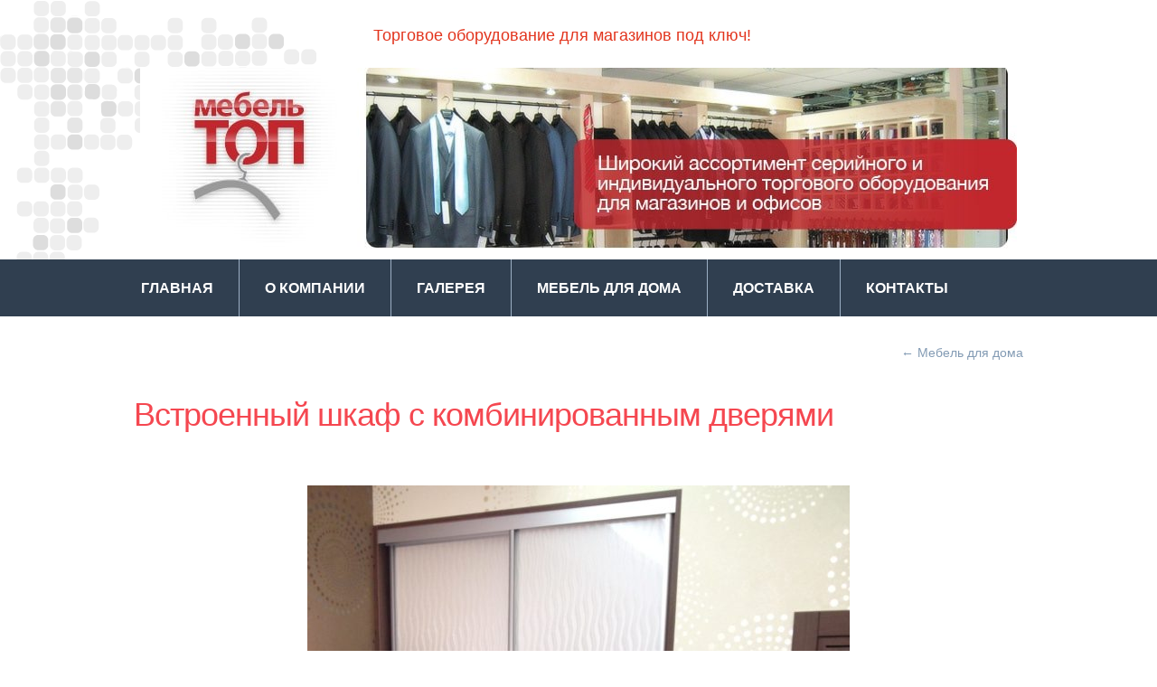

--- FILE ---
content_type: text/html; charset=UTF-8
request_url: http://www.mebeltop.by/mebel-dlya-doma/shkaf_9/
body_size: 7782
content:
<!DOCTYPE html>
<html lang="ru-RU"
	prefix="og: https://ogp.me/ns#" >
<head>
<meta charset="UTF-8" />

<meta name="viewport" content="initial-scale = 1.0, maximum-scale = 1.0, user-scalable = no, width = device-width" />
<!--[if lt IE 9]><script src="/html5.js"></script><![endif]-->	
<link rel="stylesheet" href="http://www.mebeltop.by/wp-content/themes/mebel_top3/style.css" media="screen" />
<link rel="pingback" href="http://www.mebeltop.by/xmlrpc.php" />
<title>Встроенный шкаф с комбинированным дверями | Торговое оборудование в Минске</title>

		<!-- All in One SEO 4.1.1.2 -->
		<meta name="description" content="Встроенный шкаф с комбинированным дверями"/>
		<meta property="og:site_name" content="Торговое оборудование в Минске | Торговое оборудование для магазинов под ключ!" />
		<meta property="og:type" content="article" />
		<meta property="og:title" content="Встроенный шкаф с комбинированным дверями | Торговое оборудование в Минске" />
		<meta property="article:published_time" content="2016-10-13T10:57:49Z" />
		<meta property="article:modified_time" content="2018-12-01T16:44:36Z" />
		<meta name="twitter:card" content="summary" />
		<meta name="twitter:domain" content="www.mebeltop.by" />
		<meta name="twitter:title" content="Встроенный шкаф с комбинированным дверями | Торговое оборудование в Минске" />
		<meta name="google" content="nositelinkssearchbox" />
		<script type="application/ld+json" class="aioseo-schema">
			{"@context":"https:\/\/schema.org","@graph":[{"@type":"WebSite","@id":"http:\/\/www.mebeltop.by\/#website","url":"http:\/\/www.mebeltop.by\/","name":"\u0422\u043e\u0440\u0433\u043e\u0432\u043e\u0435 \u043e\u0431\u043e\u0440\u0443\u0434\u043e\u0432\u0430\u043d\u0438\u0435 \u0432 \u041c\u0438\u043d\u0441\u043a\u0435","description":"\u0422\u043e\u0440\u0433\u043e\u0432\u043e\u0435 \u043e\u0431\u043e\u0440\u0443\u0434\u043e\u0432\u0430\u043d\u0438\u0435 \u0434\u043b\u044f \u043c\u0430\u0433\u0430\u0437\u0438\u043d\u043e\u0432 \u043f\u043e\u0434 \u043a\u043b\u044e\u0447!","publisher":{"@id":"http:\/\/www.mebeltop.by\/#organization"}},{"@type":"Organization","@id":"http:\/\/www.mebeltop.by\/#organization","name":"Andre","url":"http:\/\/www.mebeltop.by\/","contactPoint":{"@type":"ContactPoint","telephone":"+375291103090","contactType":"none"}},{"@type":"BreadcrumbList","@id":"http:\/\/www.mebeltop.by\/mebel-dlya-doma\/shkaf_9\/#breadcrumblist","itemListElement":[{"@type":"ListItem","@id":"http:\/\/www.mebeltop.by\/#listItem","position":"1","item":{"@id":"http:\/\/www.mebeltop.by\/#item","name":"\u0413\u043b\u0430\u0432\u043d\u0430\u044f","description":"\u0422\u043e\u0440\u0433\u043e\u0432\u043e\u0435 \u043e\u0431\u043e\u0440\u0443\u0434\u043e\u0432\u0430\u043d\u0438\u0435 \u0434\u043b\u044f \u043c\u0430\u0433\u0430\u0437\u0438\u043d\u043e\u0432 \u043f\u043e\u0434 \u043a\u043b\u044e\u0447!","url":"http:\/\/www.mebeltop.by\/"},"nextItem":"http:\/\/www.mebeltop.by\/mebel-dlya-doma\/shkaf_9\/#listItem"},{"@type":"ListItem","@id":"http:\/\/www.mebeltop.by\/mebel-dlya-doma\/shkaf_9\/#listItem","position":"2","item":{"@id":"http:\/\/www.mebeltop.by\/mebel-dlya-doma\/shkaf_9\/#item","name":"\u0412\u0441\u0442\u0440\u043e\u0435\u043d\u043d\u044b\u0439 \u0448\u043a\u0430\u0444 \u0441 \u043a\u043e\u043c\u0431\u0438\u043d\u0438\u0440\u043e\u0432\u0430\u043d\u043d\u044b\u043c \u0434\u0432\u0435\u0440\u044f\u043c\u0438","description":"\u0412\u0441\u0442\u0440\u043e\u0435\u043d\u043d\u044b\u0439 \u0448\u043a\u0430\u0444 \u0441 \u043a\u043e\u043c\u0431\u0438\u043d\u0438\u0440\u043e\u0432\u0430\u043d\u043d\u044b\u043c \u0434\u0432\u0435\u0440\u044f\u043c\u0438","url":"http:\/\/www.mebeltop.by\/mebel-dlya-doma\/shkaf_9\/"},"previousItem":"http:\/\/www.mebeltop.by\/#listItem"}]},{"@type":"Person","@id":"http:\/\/www.mebeltop.by\/author\/admin\/#author","url":"http:\/\/www.mebeltop.by\/author\/admin\/","name":"admin","image":{"@type":"ImageObject","@id":"http:\/\/www.mebeltop.by\/mebel-dlya-doma\/shkaf_9\/#authorImage","url":"http:\/\/1.gravatar.com\/avatar\/71ef822bfc15c25f097b3281794dbaa8?s=96&d=mm&r=g","width":"96","height":"96","caption":"admin"}},{"@type":"ItemPage","@id":"http:\/\/www.mebeltop.by\/mebel-dlya-doma\/shkaf_9\/#itempage","url":"http:\/\/www.mebeltop.by\/mebel-dlya-doma\/shkaf_9\/","name":"\u0412\u0441\u0442\u0440\u043e\u0435\u043d\u043d\u044b\u0439 \u0448\u043a\u0430\u0444 \u0441 \u043a\u043e\u043c\u0431\u0438\u043d\u0438\u0440\u043e\u0432\u0430\u043d\u043d\u044b\u043c \u0434\u0432\u0435\u0440\u044f\u043c\u0438 | \u0422\u043e\u0440\u0433\u043e\u0432\u043e\u0435 \u043e\u0431\u043e\u0440\u0443\u0434\u043e\u0432\u0430\u043d\u0438\u0435 \u0432 \u041c\u0438\u043d\u0441\u043a\u0435","description":"\u0412\u0441\u0442\u0440\u043e\u0435\u043d\u043d\u044b\u0439 \u0448\u043a\u0430\u0444 \u0441 \u043a\u043e\u043c\u0431\u0438\u043d\u0438\u0440\u043e\u0432\u0430\u043d\u043d\u044b\u043c \u0434\u0432\u0435\u0440\u044f\u043c\u0438","inLanguage":"ru-RU","isPartOf":{"@id":"http:\/\/www.mebeltop.by\/#website"},"breadcrumb":{"@id":"http:\/\/www.mebeltop.by\/mebel-dlya-doma\/shkaf_9\/#breadcrumblist"},"datePublished":"2016-10-13T10:57:49+01:00","dateModified":"2018-12-01T16:44:36+01:00"}]}
		</script>
		<!-- All in One SEO -->

<link rel='dns-prefetch' href='//fonts.googleapis.com' />
<link rel='dns-prefetch' href='//s.w.org' />
<link rel="alternate" type="application/rss+xml" title="Торговое оборудование в Минске &raquo; Лента" href="http://www.mebeltop.by/feed/" />
<link rel="alternate" type="application/rss+xml" title="Торговое оборудование в Минске &raquo; Лента комментариев" href="http://www.mebeltop.by/comments/feed/" />
		<!-- This site uses the Google Analytics by MonsterInsights plugin v9.11.1 - Using Analytics tracking - https://www.monsterinsights.com/ -->
		<!-- Примечание: MonsterInsights в настоящее время не настроен на этом сайте. Владелец сайта должен пройти аутентификацию в Google Analytics на панели настроек MonsterInsights. -->
					<!-- No tracking code set -->
				<!-- / Google Analytics by MonsterInsights -->
				<script type="text/javascript">
			window._wpemojiSettings = {"baseUrl":"https:\/\/s.w.org\/images\/core\/emoji\/13.0.1\/72x72\/","ext":".png","svgUrl":"https:\/\/s.w.org\/images\/core\/emoji\/13.0.1\/svg\/","svgExt":".svg","source":{"concatemoji":"http:\/\/www.mebeltop.by\/wp-includes\/js\/wp-emoji-release.min.js?ver=5.7.14"}};
			!function(e,a,t){var n,r,o,i=a.createElement("canvas"),p=i.getContext&&i.getContext("2d");function s(e,t){var a=String.fromCharCode;p.clearRect(0,0,i.width,i.height),p.fillText(a.apply(this,e),0,0);e=i.toDataURL();return p.clearRect(0,0,i.width,i.height),p.fillText(a.apply(this,t),0,0),e===i.toDataURL()}function c(e){var t=a.createElement("script");t.src=e,t.defer=t.type="text/javascript",a.getElementsByTagName("head")[0].appendChild(t)}for(o=Array("flag","emoji"),t.supports={everything:!0,everythingExceptFlag:!0},r=0;r<o.length;r++)t.supports[o[r]]=function(e){if(!p||!p.fillText)return!1;switch(p.textBaseline="top",p.font="600 32px Arial",e){case"flag":return s([127987,65039,8205,9895,65039],[127987,65039,8203,9895,65039])?!1:!s([55356,56826,55356,56819],[55356,56826,8203,55356,56819])&&!s([55356,57332,56128,56423,56128,56418,56128,56421,56128,56430,56128,56423,56128,56447],[55356,57332,8203,56128,56423,8203,56128,56418,8203,56128,56421,8203,56128,56430,8203,56128,56423,8203,56128,56447]);case"emoji":return!s([55357,56424,8205,55356,57212],[55357,56424,8203,55356,57212])}return!1}(o[r]),t.supports.everything=t.supports.everything&&t.supports[o[r]],"flag"!==o[r]&&(t.supports.everythingExceptFlag=t.supports.everythingExceptFlag&&t.supports[o[r]]);t.supports.everythingExceptFlag=t.supports.everythingExceptFlag&&!t.supports.flag,t.DOMReady=!1,t.readyCallback=function(){t.DOMReady=!0},t.supports.everything||(n=function(){t.readyCallback()},a.addEventListener?(a.addEventListener("DOMContentLoaded",n,!1),e.addEventListener("load",n,!1)):(e.attachEvent("onload",n),a.attachEvent("onreadystatechange",function(){"complete"===a.readyState&&t.readyCallback()})),(n=t.source||{}).concatemoji?c(n.concatemoji):n.wpemoji&&n.twemoji&&(c(n.twemoji),c(n.wpemoji)))}(window,document,window._wpemojiSettings);
		</script>
		<style type="text/css">
img.wp-smiley,
img.emoji {
	display: inline !important;
	border: none !important;
	box-shadow: none !important;
	height: 1em !important;
	width: 1em !important;
	margin: 0 .07em !important;
	vertical-align: -0.1em !important;
	background: none !important;
	padding: 0 !important;
}
</style>
	<link rel='stylesheet' id='wp-block-library-css'  href='http://www.mebeltop.by/wp-includes/css/dist/block-library/style.min.css?ver=5.7.14' type='text/css' media='all' />
<link rel='stylesheet' id='contact-form-7-css'  href='http://www.mebeltop.by/wp-content/plugins/contact-form-7/includes/css/styles.css?ver=5.4.1' type='text/css' media='all' />
<link rel='stylesheet' id='fancybox-for-wp-css'  href='http://www.mebeltop.by/wp-content/plugins/fancybox-for-wordpress/assets/css/fancybox.css?ver=1.3.4' type='text/css' media='all' />
<link rel='stylesheet' id='bootstrap-css-css'  href='http://www.mebeltop.by/wp-content/themes/mebel_top3/bootstrap.min.css?ver=5.7.14' type='text/css' media='all' />
<!--[if lte IE 7]>
<link rel='stylesheet' id='style.ie7.css-css'  href='http://www.mebeltop.by/wp-content/themes/mebel_top3/style.ie7.css?ver=5.7.14' type='text/css' media='screen' />
<![endif]-->
<link rel='stylesheet' id='style.responsive.css-css'  href='http://www.mebeltop.by/wp-content/themes/mebel_top3/style.responsive.css?ver=5.7.14' type='text/css' media='all' />
<link rel='stylesheet' id='css-css'  href='http://fonts.googleapis.com/css?family=Crete+Round&#038;subset=latin%2Ccyrillic&#038;ver=5.7.14' type='text/css' media='all' />
<script type='text/javascript' src='http://www.mebeltop.by/wp-content/themes/mebel_top3/jquery.js?ver=5.7.14' id='jquery-js'></script>
<script type='text/javascript' src='http://www.mebeltop.by/wp-content/plugins/fancybox-for-wordpress/assets/js/jquery.fancybox.js?ver=1.3.4' id='fancybox-for-wp-js'></script>
<script type='text/javascript' src='http://www.mebeltop.by/wp-content/themes/mebel_top3/jquery-migrate-1.1.1.js?ver=5.7.14' id='jquery_migrate-js'></script>
<script type='text/javascript' src='http://www.mebeltop.by/wp-content/themes/mebel_top3/script.js?ver=5.7.14' id='script.js-js'></script>
<script type='text/javascript' src='http://www.mebeltop.by/wp-content/themes/mebel_top3/script.responsive.js?ver=5.7.14' id='script.responsive.js-js'></script>
<link rel="https://api.w.org/" href="http://www.mebeltop.by/wp-json/" /><link rel="alternate" type="application/json" href="http://www.mebeltop.by/wp-json/wp/v2/media/1703" /><link rel="EditURI" type="application/rsd+xml" title="RSD" href="http://www.mebeltop.by/xmlrpc.php?rsd" />
<link rel="wlwmanifest" type="application/wlwmanifest+xml" href="http://www.mebeltop.by/wp-includes/wlwmanifest.xml" /> 
<link rel='shortlink' href='http://www.mebeltop.by/?p=1703' />
<link rel="alternate" type="application/json+oembed" href="http://www.mebeltop.by/wp-json/oembed/1.0/embed?url=http%3A%2F%2Fwww.mebeltop.by%2Fmebel-dlya-doma%2Fshkaf_9%2F" />
<link rel="alternate" type="text/xml+oembed" href="http://www.mebeltop.by/wp-json/oembed/1.0/embed?url=http%3A%2F%2Fwww.mebeltop.by%2Fmebel-dlya-doma%2Fshkaf_9%2F&#038;format=xml" />

<!-- Fancybox for WordPress v3.3.3 -->
<style type="text/css">
	.fancybox-slide--image .fancybox-content{background-color: #FFFFFF}div.fancybox-caption{display:none !important;}
	
	img.fancybox-image{border-width:10px;border-color:#FFFFFF;border-style:solid;}
	div.fancybox-bg{background-color:rgba(102,102,102,0.3);opacity:1 !important;}div.fancybox-content{border-color:#FFFFFF}
	div#fancybox-title{background-color:#FFFFFF}
	div.fancybox-content{background-color:#FFFFFF}
	div#fancybox-title-inside{color:#333333}
	
	
	
	div.fancybox-caption p.caption-title{display:inline-block}
	div.fancybox-caption p.caption-title{font-size:14px}
	div.fancybox-caption p.caption-title{color:#333333}
	div.fancybox-caption {color:#333333}div.fancybox-caption p.caption-title {background:#fff; width:auto;padding:10px 30px;}div.fancybox-content p.caption-title{color:#333333;margin: 0;padding: 5px 0;}body.fancybox-active .fancybox-container .fancybox-stage .fancybox-content .fancybox-close-small{display:block;}
</style><script type="text/javascript">
	jQuery(function () {

		var mobileOnly = false;
		
		if (mobileOnly) {
			return;
		}

		jQuery.fn.getTitle = function () { // Copy the title of every IMG tag and add it to its parent A so that fancybox can show titles
			var arr = jQuery("a[data-fancybox]");
									jQuery.each(arr, function() {
										var title = jQuery(this).children("img").attr("title");
										 var caption = jQuery(this).next("figcaption").html();
                                        if(caption && title){jQuery(this).attr("title",title+" " + caption)}else if(title){ jQuery(this).attr("title",title);}else if(caption){jQuery(this).attr("title",caption);}
									});			}

		// Supported file extensions

				var thumbnails = jQuery("a:has(img)").not(".nolightbox").not('.envira-gallery-link').not('.ngg-simplelightbox').filter(function () {
			return /\.(jpe?g|png|gif|mp4|webp|bmp|pdf)(\?[^/]*)*$/i.test(jQuery(this).attr('href'))
		});
		

		// Add data-type iframe for links that are not images or videos.
		var iframeLinks = jQuery('.fancyboxforwp').filter(function () {
			return !/\.(jpe?g|png|gif|mp4|webp|bmp|pdf)(\?[^/]*)*$/i.test(jQuery(this).attr('href'))
		}).filter(function () {
			return !/vimeo|youtube/i.test(jQuery(this).attr('href'))
		});
		iframeLinks.attr({"data-type": "iframe"}).getTitle();

				// Gallery All
		thumbnails.addClass("fancyboxforwp").attr("data-fancybox", "gallery").getTitle();
		iframeLinks.attr({"data-fancybox": "gallery"}).getTitle();

		// Gallery type NONE
		
		// Call fancybox and apply it on any link with a rel atribute that starts with "fancybox", with the options set on the admin panel
		jQuery("a.fancyboxforwp").fancyboxforwp({
			loop: false,
			smallBtn: true,
			zoomOpacity: "auto",
			animationEffect: "fade",
			animationDuration: 500,
			transitionEffect: "fade",
			transitionDuration: "300",
			overlayShow: true,
			overlayOpacity: "0.3",
			titleShow: true,
			titlePosition: "inside",
			keyboard: true,
			showCloseButton: true,
			arrows: true,
			clickContent:false,
			clickSlide: "close",
			mobile: {
				clickContent: function (current, event) {
					return current.type === "image" ? "toggleControls" : false;
				},
				clickSlide: function (current, event) {
					return current.type === "image" ? "close" : "close";
				},
			},
			wheel: false,
			toolbar: true,
			preventCaptionOverlap: true,
			onInit: function() { },			onDeactivate
	: function() { },		beforeClose: function() { },			afterShow: function(instance) { jQuery( ".fancybox-image" ).on("click", function( ){ ( instance.isScaledDown() ) ? instance.scaleToActual() : instance.scaleToFit() }) },				afterClose: function() { },					caption : function( instance, item ) {var title ="";if("undefined" != typeof jQuery(this).context ){var title = jQuery(this).context.title;} else { var title = ("undefined" != typeof jQuery(this).attr("title")) ? jQuery(this).attr("title") : false;}var caption = jQuery(this).data('caption') || '';if ( item.type === 'image' && title.length ) {caption = (caption.length ? caption + '<br />' : '') + '<p class="caption-title">'+title+'</p>' ;}return caption;},
		afterLoad : function( instance, current ) {current.$content.append('<div class=\"fancybox-custom-caption inside-caption\" style=\" position: absolute;left:0;right:0;color:#000;margin:0 auto;bottom:0;text-align:center;background-color:#FFFFFF \">' + current.opts.caption + '</div>');},
			})
		;

			})
</script>
<!-- END Fancybox for WordPress -->



<link rel='home' href='http://www.mebeltop.by/' /><style type="text/css">.broken_link, a.broken_link {
	text-decoration: line-through;
}</style><style type="text/css">.removed_link, a.removed_link {
	text-decoration: line-through;
}</style></head>
<body class="attachment attachment-template-default attachmentid-1703 attachment-jpeg">

<div id="art-main">
    <div id="art-hmenu-bg" class="art-bar art-nav">
    </div>
<header class="art-header clickable">

    <div class="art-shapes">
        
            </div>

		<div class="art-slogan">Торговое оборудование для магазинов под ключ!</div>





<nav class="art-nav">
    <div class="art-nav-inner">
    
<ul class="art-hmenu menu-3">
	<li class="menu-item-702"><a title="Главная" href="http://www.mebeltop.by/">Главная</a>
	</li>
	<li class="menu-item-764"><a title="О компании" href="http://www.mebeltop.by/o-kompanii/">О компании</a>
	</li>
	<li class="menu-item-2042"><a title="Галерея" href="http://www.mebeltop.by/category/galereya/">Галерея</a>
	</li>
	<li class="menu-item-2366"><a title="Мебель для дома" href="http://www.mebeltop.by/mebel-dlya-doma/">Мебель для дома</a>
	</li>
	<li class="menu-item-2074"><a title="Доставка" href="http://www.mebeltop.by/dostavka/">Доставка</a>
	</li>
	<li class="menu-item-712"><a title="Контакты" href="http://www.mebeltop.by/contacts/">Контакты</a>
	</li>
</ul>
 
        </div>
    </nav>
                    
</header>

<div class="art-sheet clearfix">
            <div class="art-layout-wrapper">
                <div class="art-content-layout">
                    <div class="art-content-layout-row">
                        
                        <div class="art-layout-cell art-content">
							<article class="art-post art-article " style="">
                                                                <div class="art-postcontent clearfix"><div class="navigation">
    <div class="alignleft"></div>
    <div class="alignright"><a href="http://www.mebeltop.by/mebel-dlya-doma/" title="Вернуться назад к Мебель для дома" rel="gallery"><span class="meta-nav">&larr;</span> Мебель для дома</a></div>
 </div></div>


</article>
		<article id="post-1703"  class="art-post art-article  post-1703 attachment type-attachment status-inherit hentry" style="">
                                <h1 class="art-postheader entry-title"><a href="http://www.mebeltop.by/mebel-dlya-doma/shkaf_9/" rel="bookmark" title="Встроенный шкаф с комбинированным дверями">Встроенный шкаф с комбинированным дверями</a></h1>                                <div class="art-postcontent clearfix">	<p class="attachment center">
		<a href="http://www.mebeltop.by/mebel-dlya-doma/shkaf_10/" title="Встроенный шкаф с комбинированным дверями" rel="attachment">
			<img width="600" height="800" src="http://www.mebeltop.by/wp-content/uploads/2016/10/shkaf_9-e1543682665686.jpg" class="attachment-600x9999 size-600x9999" alt="Встроенный шкаф с комбинированным дверями" loading="lazy" />		</a>
	</p>
	<p><meta name="description"  content="Встроенный шкаф с комбинированным дверями" /><meta name="keywords"  content="Шкаф купе, мебель для дома, тумбы" /></p>
<p/>
Встроенный шкаф с комбинированным дверями из стекла лакобель.<br />
Изготовлен ООО &#171;Мебель Топ&#187; | Торговое оборудование на заказ +375291103090 </p>
<p class="center">Полный размер <a href="http://www.mebeltop.by/wp-content/uploads/2016/10/shkaf_9-e1543682665686.jpg" title="Ссылка на полноразмерное изображение">600 &times; 800</a> пикселей</p><div class="navigation">
    <div class="alignleft"><a href='http://www.mebeltop.by/mebel-dlya-doma/shkaf_10/'>Шкаф купе с подсветкой</a> &raquo;</div>
    <div class="alignright">&laquo; <a href='http://www.mebeltop.by/mebel-dlya-doma/shkaf_8/'>shkaf_8</a></div>
 </div></div>


</article>
				                        </div>
                    </div>
                </div>
            </div>
    </div>
<footer class="art-footer">
  <div class="art-footer-inner"><div class="art-footer-text">
<div class="text-center">
<a href="http://www.mebeltop.by/">Мебель для магазина</a> | <a href="http://www.mebeltop.by/mebel-dlya-doma/">Мебель для дома</a> | <a href="http://www.mebeltop.by/galereya/">Галерея</a> | <a href="http://www.mebeltop.by/o-kompanii/">О компании</a> | <a href="http://www.mebeltop.by/contacts/">Контакты</a> | <a href="http://www.mebeltop.by/karta-sajjta/">Карта сайта</a>
<script src="//yastatic.net/es5-shims/0.0.2/es5-shims.min.js"></script>
<script src="//yastatic.net/share2/share.js"></script>
<div class="ya-share2" data-services="vkontakte,facebook,odnoklassniki,moimir,gplus,twitter,blogger,linkedin,lj,viber,skype"></div>
</div>
<!--Google Analytics-->
<script>
  (function(i,s,o,g,r,a,m){i['GoogleAnalyticsObject']=r;i[r]=i[r]||function(){
  (i[r].q=i[r].q||[]).push(arguments)},i[r].l=1*new Date();a=s.createElement(o),
  m=s.getElementsByTagName(o)[0];a.async=1;a.src=g;m.parentNode.insertBefore(a,m)
  })(window,document,'script','https://www.google-analytics.com/analytics.js','ga');

  ga('create', 'UA-49803432-3', 'auto');
  ga('send', 'pageview');
</script>











</div>
</div>
</footer>

</div>


<div id="wp-footer">
	<script type='text/javascript' src='http://www.mebeltop.by/wp-includes/js/dist/vendor/wp-polyfill.min.js?ver=7.4.4' id='wp-polyfill-js'></script>
<script type='text/javascript' id='wp-polyfill-js-after'>
( 'fetch' in window ) || document.write( '<script src="http://www.mebeltop.by/wp-includes/js/dist/vendor/wp-polyfill-fetch.min.js?ver=3.0.0"></scr' + 'ipt>' );( document.contains ) || document.write( '<script src="http://www.mebeltop.by/wp-includes/js/dist/vendor/wp-polyfill-node-contains.min.js?ver=3.42.0"></scr' + 'ipt>' );( window.DOMRect ) || document.write( '<script src="http://www.mebeltop.by/wp-includes/js/dist/vendor/wp-polyfill-dom-rect.min.js?ver=3.42.0"></scr' + 'ipt>' );( window.URL && window.URL.prototype && window.URLSearchParams ) || document.write( '<script src="http://www.mebeltop.by/wp-includes/js/dist/vendor/wp-polyfill-url.min.js?ver=3.6.4"></scr' + 'ipt>' );( window.FormData && window.FormData.prototype.keys ) || document.write( '<script src="http://www.mebeltop.by/wp-includes/js/dist/vendor/wp-polyfill-formdata.min.js?ver=3.0.12"></scr' + 'ipt>' );( Element.prototype.matches && Element.prototype.closest ) || document.write( '<script src="http://www.mebeltop.by/wp-includes/js/dist/vendor/wp-polyfill-element-closest.min.js?ver=2.0.2"></scr' + 'ipt>' );( 'objectFit' in document.documentElement.style ) || document.write( '<script src="http://www.mebeltop.by/wp-includes/js/dist/vendor/wp-polyfill-object-fit.min.js?ver=2.3.4"></scr' + 'ipt>' );
</script>
<script type='text/javascript' id='contact-form-7-js-extra'>
/* <![CDATA[ */
var wpcf7 = {"api":{"root":"http:\/\/www.mebeltop.by\/wp-json\/","namespace":"contact-form-7\/v1"}};
/* ]]> */
</script>
<script type='text/javascript' src='http://www.mebeltop.by/wp-content/plugins/contact-form-7/includes/js/index.js?ver=5.4.1' id='contact-form-7-js'></script>
<script type='text/javascript' src='http://www.mebeltop.by/wp-includes/js/wp-embed.min.js?ver=5.7.14' id='wp-embed-js'></script>
	<!-- 75 queries. 0,243 seconds. -->
</div>
</body>
</html>

